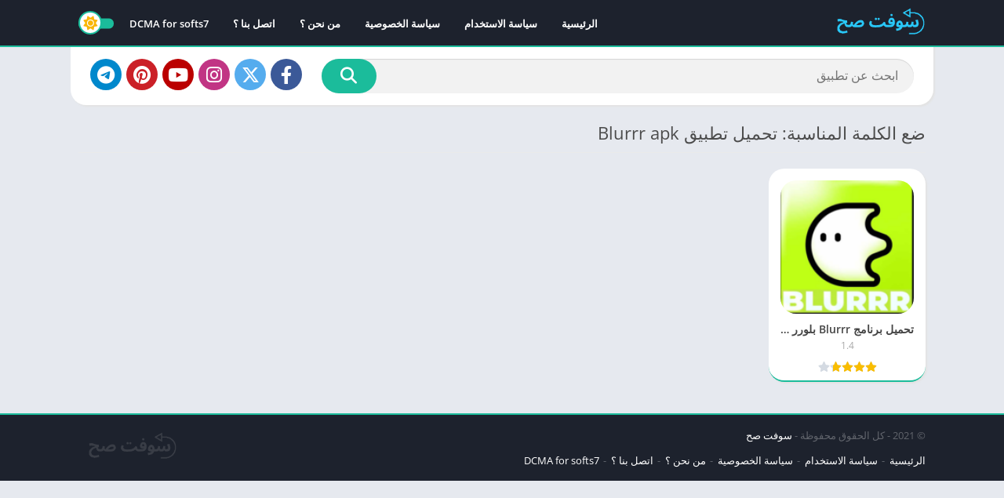

--- FILE ---
content_type: text/html; charset=utf-8
request_url: https://www.google.com/recaptcha/api2/aframe
body_size: 269
content:
<!DOCTYPE HTML><html><head><meta http-equiv="content-type" content="text/html; charset=UTF-8"></head><body><script nonce="wPhDmONLS23WbZEPWzdJBw">/** Anti-fraud and anti-abuse applications only. See google.com/recaptcha */ try{var clients={'sodar':'https://pagead2.googlesyndication.com/pagead/sodar?'};window.addEventListener("message",function(a){try{if(a.source===window.parent){var b=JSON.parse(a.data);var c=clients[b['id']];if(c){var d=document.createElement('img');d.src=c+b['params']+'&rc='+(localStorage.getItem("rc::a")?sessionStorage.getItem("rc::b"):"");window.document.body.appendChild(d);sessionStorage.setItem("rc::e",parseInt(sessionStorage.getItem("rc::e")||0)+1);localStorage.setItem("rc::h",'1768803406192');}}}catch(b){}});window.parent.postMessage("_grecaptcha_ready", "*");}catch(b){}</script></body></html>

--- FILE ---
content_type: text/css
request_url: https://softs7.com/wp-content/themes/appyn/rtl.css?ver=2.0.14
body_size: 1321
content:
@charset "utf-8";
table td, table th {
	text-align: right;
}
.hamburger {
	left: 10px;
	right: initial;
}
#header nav {
	margin-right: auto;
	margin-left: 0;
}
#header nav .menu {
	float: right;
}
#header nav ul li {
	float: right;
}
#header nav .menu .sub-menu li a {
	text-align: right;
}
#header nav .menu > li.menu-item-has-children > a::after {
	left: 8px;
	right: initial;
}
#header nav .menu li.menu-item-has-children a {
	padding-left: 25px;
	padding-right: 15px;
}
#header nav ul .sub-menu .sub-menu {
	padding-left: 0;
	padding-right: 15px;
}
#button_light_dark {
	float: left;
    margin-left: 0;
    margin-right: 5px;
}
#menu-mobile {
    transform: translate3d(-100%, 0, 0);
    -webkit-transform: translate3d(-100%, 0, 0);
    -moz-transform: translate3d(-100%, 0, 0);
    -ms-transform: translate3d(-100%, 0, 0);
    -o-transform: translate3d(-100%, 0, 0);
    left: 0;
    right: auto;
}
#menu-mobile ul li.menu-item-has-children i {
	right: auto;
	left: 0;
}
#menu-mobile ul li.menu-item-has-children > a {
	padding-left: 60px;
	padding-right: 15px;
}
#header nav a i,
#sidebar1 a i {
	margin-left: 4px;
	margin-right: 0;
}
.toggle-nav .wrapper-inside > * {
	overflow: hidden;
	transform: translate3d(80%, 0, 0);
	-moz-transform: translate3d(80%, 0, 0);
	-ms-transform: translate3d(80%, 0, 0);
	-o-transform: translate3d(80%, 0, 0);
	-webkit-transform: translate3d(80%, 0, 0);
}
.sb_search[type=text] {
    padding: 0 20px 0px 120px;
    margin-left: -70px;
    margin-right:  0;
    float: right;
}
.sb_submit[type=submit] {
	float: left;
	border-radius: 2px 0px 0px 2px;
}
.box-rating .rating,
.rating .stars {
	-webkit-mask-position: right;
}
.box-rating .ratings-click .rating-click {
	float: right;
}
.section .bav1 {
    width: 16.66598%;
}
.w75.bloque-imagen {
	float: right;
	margin-right: 0;
	margin-left: 10px;
}
.section .bav2 .bloque-imagen {
	margin-right: 0;
	margin-left: 10px;
	float: right;
}
.section.blog .bloques li .scim {
	float: right;
	margin: 0 0 15px 15px;
}
.section.blog .bloques li .excerpt .readmore a {
	float: left;
}
.section .bloque-blog .bb-image {
	margin-left: 15px;
	margin-right: 0;
}
#searchBox ul {
	text-align: initial;
}
#searchBox form.wait::after {
	right: initial;
	left: 75px;
}
#subheader .social li {
	margin-left: 0;
	margin-right: 6px;
}
#subheader.np .social li:nth-child(1) {
    margin-right: 25px;
    margin-left: 0;
}
#sidebar {
	margin-left: 0;
	margin-right: 20px;
}
.app-s .s2 {
	padding-left: 0;
	margin-left: 0;
	padding-right: 170px;
	margin-right: -170px;
}
.bloque-blog,
.section .bav2 > a,
.app-s .box, 
.app-p .box,
.widget {
	box-shadow: -2px 2px 2px 0px #e3e3e3;
}
.app-s .box-versions .s2 {
	padding-left: 0;
	margin-left: 0;
    padding-right: 140px;
    margin-right: -140px;
}
.app-s .s2 .meta-cats a {
    margin-right: 0;
	margin-left: 5px;
}
.box .box-title::after {
	left: initial;
	right: 0;
}
.box .box-title::before {
	left: initial;
	right: -25px;
}
.app-s .s1 {
	margin-right: 0;
}
.app-icb, #breadcrumbs li {
	float: right;
	margin-right: 0;
	margin-left: 5px;
}
.app-s .app-spe {
	float: left;
}
.entry ol, .entry ul {
	margin: 0px 16px 20px 0;
}
h1.main-box-title {
	margin-right: 0;
	margin-left: 7px;
}
.buttond {
	padding-right: 36px;
	padding-left: 5px;
}
.app-s .bx-download ul li a i, .buttond i {
	left: initial;
	right: 0;
}
.botones_sociales a {
	text-align: initial;
	padding-right:  5px;
	padding-left:  17px;
}
#comments ol.comment-list .comment .comment-body {
	padding-left: 0;
	padding-right: 70px;
}
#comments ol.comment-list .comment .comment-body .comment-meta {
	float: left;
}
#comments ol.comment-list .comment .comment-body .comment-author img {
	left: initial;
	right: 0;
}
.app-p .px-postmeta > span, .section.blog .bloques li .s2 .px-postmeta > span {
	margin-left: 10px;
	margin-right: 0;
}
.app-s .data-app span {
	padding-right: 0;
	padding-left: 10px;
}
.tags a {
	margin-right: 0;
	margin-left: 8px;
}
.widget ul > li > a::before {
	left: initial;
	right: 0;
}
.widget .wp-block-categories a::before, .widget.widget_categories a::before {
    margin-left: 7px;
    margin-right: 0px;
}
#footer .footer-bottom .copy ul li:not(:nth-child(1))::before {
	margin-left: 5px;
	margin-right: 3px;
}
.footer-bottom .logo {
	margin-left: inherit;
	margin-right: auto;
}
#main-site .error404 form input[type=text] {
	padding-right: 20px;
    padding-left: 90px;
}
.px-carousel-item {
	margin-right: 0;
	margin-left: 10px;
}
.px-carousel-item:nth-last-child(1) {
	margin-left: 0;
}
.px-carousel-nav .px-next {
	left: 10px;
    right: initial;
}
.px-carousel-nav .px-prev {
	left: initial;
    right: 10px;
}
#slideimages .px-prev {
	left: initial;
	right: -25px;
}
#slideimages .px-next {
	left: -25px;
	right: initial;
}
.px-carousel-nav .px-next,
.px-carousel-nav .px-prev,
#slideimages .px-prev,
#slideimages .px-next {
	transform: rotate(180deg);
	-webkit-transform: rotate(180deg);
	-moz-transform: rotate(180deg);
	-ms-transform: rotate(180deg);
	-o-transform: rotate(180deg);
}
.imageBox .bn {
	transform: rotate(180deg) translateY(50%);
	-webkit-transform: rotate(180deg) translateY(50%);
	-moz-transform: rotate(180deg) translateY(50%);
	-ms-transform: rotate(180deg) translateY(50%);
	-o-transform: rotate(180deg) translateY(50%);
}
.imageBox .close {
	left: 0;
	right: initial;
}
.imageBox .bn.before {
	right: 15px;
	left: inherit;
	text-align: left;
}
.imageBox .bn.next {
	left: 15px;
	right: inherit;
}
#slideimages .px-carousel-item {
	margin-left: 5px;
	margin-right: 0;
}
#slideimages .px-carousel-item:nth-last-child(1) {
	margin-left: 0;
}
#box-report label {
	padding-left: 0;
	padding-right: 20px;
}
#box-report label input {
	right: 0;
	left: initial;
}
#list-downloadlinks li a.dapk_b {
    padding-right: 56px;
    padding-left: 15px;
}
.rounded #list-downloadlinks li a.dapk_b {
	padding-left: 25px;
	padding-right: 56px;
}
#dl-telegram {
	padding-right: 50px;
    padding-left: 16px;
}
.app-s .bx-download ul li a i {
	right: 0;
	left: initial;
	margin-left: 5px;
	margin-right: 0;
	border-radius: 0px 3px 3px 0px;
}
.bloque-status {
	right: -31px;
	left: inherit;
	transform: rotate(45deg);
	transform-origin: left bottom;
	font-size: 12px;
	line-height: 12px;
}
.w75 .bloque-status {
	right: -26px;
    left: initial;
}
.widget.widget_categories a::before {
	margin-right: 0;
	margin-left: 7px;
}
#backtotop {
	left: 15px;
	right: inherit;
}
.icop {
	margin-right: 0;
	margin-left: 5px;
}
.wp-block-search__button {
	margin-left: 0;
	margin-right: .625em;
}
.b-type {
	margin-right: 0;
	margin-left: 5px;
}
.fp_box .b-type {
    left: initial;
    right: 25px;
}
@keyframes subheaderimg_ {
	0% 		{transform: translateX(35%)}
	50% 	{transform: translateX(65%)}
	100% 	{transform: translateX(35%)}
}
@media (max-width: 1100px) {
	.sidg.full-width .sections {
		margin-right: 0;
	}
}
@media (max-width: 950px) {
	#sidebar {
		margin-right: 0;
	}
}
@media (max-width: 900px) {
	#slideimages .px-next {
		left: -10px;
	}
	#slideimages .px-prev {
		right: -10px;
	}
	#header nav .menu-open { 
		float: left;
	}
}
@media (max-width: 768px) {
	#header .logo {
		padding-left: 0;
		padding-right: 10px;
	}
	#sidebar {
		margin: 0;
	}
}
@media (max-width: 650px) {
	#searchBox form.wait::after {
		left: 40px;
	}
	.sb_search[type=text] {
		padding-left: 75px;
		padding-right: 10px;
	}
	.imageBox .bn.next {
		left: 2px;
	}
	.imageBox .bn.before {
		right: 2px;
	}
}
@media (max-width: 500px) {
	.section.blog .bloques .bca {
		padding-left: 0;
		padding-right: 90px;
	}
	.app-s .s1 {
		margin-left: 0;
		padding-right: 0;
		padding-left: 10px;
	}
	.app-s .s2 {
		width: 50%;
		margin: 0;
		padding: 0;
	}
	.app-s .data-app {
		padding-left: 0;
	}
	#comments ol.comment-list .comment .comment-body .comment-meta {
		float: none;
	}
}